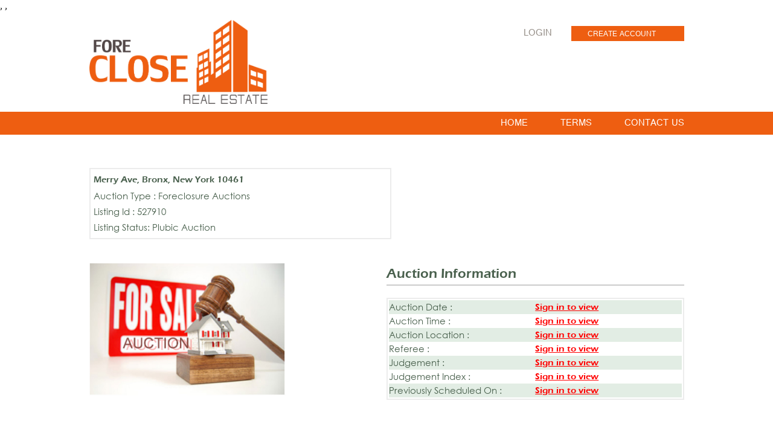

--- FILE ---
content_type: text/html; charset=UTF-8
request_url: http://www.forecloserealestate.com/detail.php?id=7720
body_size: 15626
content:
<html>

<head>
	<meta charset="utf-8">
	<meta http-equiv="X-UA-Compatible" content="IE=edge">
	<meta name="robots" content="noindex, follow">
	<meta name="viewport" content="width=device-width, initial-scale=1">
	<link href="css/style.css" rel="stylesheet" type="text/css" />
	<!--<script src="https://ajax.googleapis.com/ajax/libs/jquery/1.12.4/jquery.min.js"></script>-->

	,&nbsp;,&nbsp;&nbsp;
	
	<title>
		Merry Ave,&nbsp;Bronx,&nbsp;New York&nbsp;10461		- Foreclose Real Estate </title>


	<script src="jquery-1.7.1.js"></script>
	<script type="text/javascript">
		$(document).ready(function () {

		});
	</script>
	<script>
		/* Thanks to CSS Tricks for pointing out this bit of jQuery
	http://css-tricks.com/equal-height-blocks-in-rows/
	It's been modified into a function called at page load and then each time the page is resized. One large modification was to remove the set height before each new calculation. */

		equalheight = function (container) {

			var currentTallest = 0,
				currentRowStart = 0,
				rowDivs = new Array(),
				$el,
				topPosition = 0;
			$(container).each(function () {

				$el = $(this);
				$($el).height('auto')
				topPostion = $el.position().top;

				if (currentRowStart != topPostion) {
					for (currentDiv = 0; currentDiv < rowDivs.length; currentDiv++) {
						rowDivs[currentDiv].height(currentTallest);
					}
					rowDivs.length = 0; // empty the array
					currentRowStart = topPostion;
					currentTallest = $el.height();
					rowDivs.push($el);
				} else {
					rowDivs.push($el);
					currentTallest = (currentTallest < $el.height()) ? ($el.height()) : (currentTallest);
				}
				for (currentDiv = 0; currentDiv < rowDivs.length; currentDiv++) {
					rowDivs[currentDiv].height(currentTallest);
				}
			});
		}

		$(window).load(function () {
			equalheight('.main-prop-bg .prop5');
		});


		$(window).resize(function () {
			equalheight('.main-prop-bg .prop5');
		});

	</script>

</head>

<body>

	<div class="main">
		<div class="margin">
			<div class="header-top">
				<div class="logo">
    <a href="http://www.forecloserealestate.com/"><img src="images/fot-logo.png" alt="Fore Close Real Estate Logo"></a>
</div>
<div class="header-icon">
    <!--<div class="header-top-right">
                    <ul>
                        <li><a href="#"><img src="images/twitter.png"/></a></li>
                        <li><a href="#"><img src="images/facebook.png"/></a></li>
                        <li><a href="#"><img src="images/youtube.png"/></a></li>
                        <li><a href="#"><img src="images/insta.png"/></a></li>
                    </ul>
                </div>-->
    <div style="clear: both;"></div>
    <div class="header-bottom-right">
                

                <a href="login.php">
                <h3>LOGIN</h3>
            </a>
                <span class="header-bottom-right-btn">
                    <a href="register.php">CREATE ACCOUNT</a>
                </span>
            </div>
        <div style="clear: both;"></div>
        <!--<div class="search">
                    <form>
                        <input type="text" value="" placeholder="search"/>
                    </form>
                    <div class="search-icon">
                        <a href="#"><img src="images/search.png" width="72%"/></a>
                    </div>
                </div>-->
</div>			</div>
		</div>
		<div class="nav">
			<div class="margin">
	<ul>
		<li><a href="/">HOME</a></li>
		<li><a href="terms.php">TERMS</a></li>
		<li><a href="contact.php">CONTACT US</a></li>
	</ul>
</div>		</div>
		<div class="banner-top">
			<div class="banner">
							</div>
		</div>
				<!--<table border="1px" style="font-size:9px; margin-left:-165px"> 
						<th>Date Posted</th>
						<th>Source</th>
						<th>Address</th>
						<th>City</th>
						<th>State</th>
						<th>Zip</th>
						<th>Type</th>
						<th>Lastsold</th>
						<th>Bedroom</th>
						<th>Bathroom</th>
						<th>Home Size</th>
						<th>Lotsize</th>
						<th>Year Built</th>
						<th>Parcel Number</th>
						<th>Lot Number</th>
						<th>Auction Date</th>
						<th>Auction Location</th>
						<th>Auction Time</th>
						<th>Judgement</th>
						<th>Judgment Index</th>
						<th>Referee</th>
						<th>Plaintiff</th>
						<th>Defendant</th>
						<th>Attorneys For Plaintiff</th>-->






		

				<div class="auction">
			<div class="margin">
				<div class="auction-inn">
					<div class="auction-con">
						<div class="top">
							<h3>
								Merry Ave,&nbsp;Bronx,&nbsp;New York&nbsp;10461							</h3>
							
								<p>Auction Type : Foreclosure Auctions<br />

								
																	Listing Id : 527910<br /> 								Listing Status: Plubic Auction
							</p>
						</div>
					</div>
					<div class="mid-inn">
						<div class="mid-lf">
															<img src="images/New.jpg" width="100%">
													</div>
						<div class="mid-rg">
							<div class="title">
								<h3>Auction Information</h3>
							</div>
							<div class="mid-box">
								<div class="main-prop-bg">
									<div class="box1 prop5 bg-pro">
										<p>Auction Date :</p>
									</div>
									<div class="box2 prop5 bg-pro">
										<p>

											<a href='register.php' style='color:red;'>Sign in to view</a>
										</p>
									</div>
								</div>
								<div class="main-prop-bg">
									<div class="box3 prop5">
										<p>Auction Time :</p>
									</div>
									<div class="box4 prop5">
										<p>
											<a href='register.php' style='color:red;'>Sign in to view</a>
										</p>
									</div>
								</div>
								<div class="main-prop-bg">
									<div class="box1 prop5 bg-pro">
										<p>Auction Location :</p>
									</div>
									<div class="box2 prop5 bg-pro">
										<p>
											<a href='register.php' style='color:red;'>Sign in to view</a>										</p>
									</div>
								</div>
								<div class="main-prop-bg">
									<div class="box3 prop5">
										<p>Referee :</p>
									</div>
									<div class="box4 prop5">
										<p><a href='register.php' style='color:red;'>Sign in to view</a></p>
									</div>
								</div>
								<div class="main-prop-bg">
									<div class="box1 prop5 bg-pro">
										<p>Judgement :</p>
									</div>
									<div class="box2 prop5 bg-pro">
										<p>
											<a href='register.php' style='color:red;'>Sign in to view</a>										</p>
									</div>
								</div>
								<div class="main-prop-bg">
									<div class="box3 prop5">
										<p>Judgement Index :</p>
									</div>
									<div class="box4 prop5">
										<p>
											<a href='register.php' style='color:red;'>Sign in to view</a>
										</p>
									</div>
								</div>
								<div class="main-prop-bg">
									<div class="box1 prop5 bg-pro">
										<p>Previously Scheduled On :</p>
									</div>
									<div class="box2 prop5 bg-pro">
										<p>
											<a href='register.php' style='color:red;'>Sign in to view</a>										</p>
									</div>
								</div>
							</div>
						</div>
					</div>
					<div class="btm">
						<div class="margin">
							<div class="btm-inn">
								<div class="btm-lf">
									<div class="title">
										<h3>Description</h3>
									</div>
									<div class="p">
										<p><a href='register.php' style='color:red;'>Sign in to view</a>										</p>
									</div>
								</div>
								<div class="btm-rg">
									<div class="title">
										<h3>Foreclosure Contact Information</h3>
									</div>
									<div class="btm-box">
										<div class="main-prop-bg">
											<div class="box1 prop5 bg-pro">
												<p>Plantiff :</p>
											</div>
											<div class="box2 prop5 bg-pro">
												<p>

													Hsbc Bank
												</p>
											</div>
										</div>
										<div class="main-prop-bg">
											<div class="box3 prop5">
												<p>Attorneys for Plaintiff :</p>
											</div>
											<div class="box4 prop5">
												<p><a href='register.php' style='color:red;'>Sign in to view</a>												</p>
											</div>
										</div>
										<div class="main-prop-bg">
											<div class="box1 prop5 bg-pro">
												<p>Defendant :</p>
											</div>
											<div class="box2 prop5 bg-pro">
												<p><a href='register.php' style='color:red;'>Sign in to view</a>												</p>
											</div>
										</div>
									</div>
								</div>
							</div>
						</div>
					</div>
					<div class="btm1">
						<div class="margin">
							<div class="btm1-inn">
								<div class="btm1-lf">
									<div class="title">
										<h3>Property Information</h3>
									</div>
									<div class="btm1-box">
										<div class="main-prop-bg">
											<div class="box1 prop5 bg-pro">
												<p>Bedroom : </p>
											</div>
											<div class="box2 prop5 bg-pro">
												<p>														<a style="color: red" href="register.php">Sign in to view</a>
																									</p>
											</div>
										</div>
										<div class="main-prop-bg">
											<div class="box3 prop5">
												<p>Bathroom :</p>
											</div>
											<div class="box4 prop5">
												<p>														<a style="color: red" href="register.php">Sign in to view</a>
																									</p>
											</div>
										</div>
										<div class="main-prop-bg">
											<div class="box1 prop5 bg-pro">
												<p>Number of Buildings : </p>
											</div>
											<div class="box2 prop5 bg-pro">
												<p>														<a style="color: red" href="register.php">Sign in to view</a>
																									</p>
											</div>
										</div>
										<div class="main-prop-bg ">
											<div class="box3 prop5">
												<p>Number of Stories : </p>
											</div>
											<div class="box4 prop5">
												<p>
																											<a style="color: red" href="register.php">Sign in to view</a>
																									</p>
											</div>
										</div>
										<div class="main-prop-bg">
											<div class="box1 prop5 bg-pro">
												<p>Number of units : </p>
											</div>
											<div class="box2 prop5 bg-pro">
												<p>														<a style="color: red" href="register.php">Sign in to view</a>
																									</p>
											</div>
										</div>
										<div class="main-prop-bg">
											<div class="box3 prop5">
												<p>Building Class : </p>
											</div>
											<div class="box4 prop5">
												<p>														<a style="color: red" href="register.php">Sign in to view</a>
																									</p>
											</div>
										</div>
										<div class="main-prop-bg">
											<div class="box1 prop5 bg-pro">
												<p>Building Dimensions : </p>
											</div>
											<div class="box2 prop5 bg-pro">
												<p>														<a style="color: red" href="register.php">Sign in to view</a>
																									</p>
											</div>
										</div>
										<div class="main-prop-bg">
											<div class="box3 prop5">
												<p>Finished Sq. Footage: </p>
											</div>
											<div class="box4 prop5">
												<p>														<a style="color: red" href="register.php">Sign in to view</a>
																									</p>
											</div>
										</div>
										<div class="main-prop-bg">
											<div class="box1 prop5 bg-pro">
												<p>Lot Size : </p>
											</div>
											<div class="box2 prop5 bg-pro">
												<p>														<a style="color: red" href="register.php">Sign in to view</a>
																									</p>
											</div>
										</div>
										<div class="main-prop-bg">
											<div class="box3 prop5">
												<p>Year Built : </p>
											</div>
											<div class="box4 prop5">
												<p>														<a style="color: red" href="register.php">Sign in to view</a>
																									</p>
											</div>
										</div>
										<div class="main-prop-bg">
											<div class="box1 prop5 bg-pro">
												<p>Section : </p>
											</div>
											<div class="box2 prop5 bg-pro">
												<p>														<a style="color: red" href="register.php">Sign in to view</a>
																									</p>
											</div>
										</div>
										<div class="main-prop-bg">
											<div class="box3 prop5">
												<p>Block : </p>
											</div>
											<div class="box4 prop5">
												<p>														<a style="color: red" href="register.php">Sign in to view</a>
																									</p>
											</div>
										</div>
										<div class="main-prop-bg">
											<div class="box1 prop5 bg-pro">
												<p>Lot Number : </p>
											</div>
											<div class="box2 prop5 bg-pro">
												<p>														<a style="color: red" href="register.php">Sign in to view</a>
																									</p>
											</div>
										</div>
										<div class="main-prop-bg">
											<div class="box3 prop5">
												<p>Zone : </p>
											</div>
											<div class="box4 prop5">
												<p>														<a style="color: red" href="register.php">Sign in to view</a>
																									</p>
											</div>
										</div>
									</div>
								</div>
								<div class="btm1-rg">
									<div class="title">
										<h3>Property Tax Roll</h3>
									</div>
									<div class="btm1-box">
										<div class="main-prop-bg">
											<div class="box1 prop5 bg-pro">
												<p>Type : </p>
											</div>
											<div class="box2 prop5 bg-pro">
												<p>														<a style="color: red" href="register.php">Sign in to view</a>
																									</p>
											</div>
										</div>
										<div class="main-prop-bg">
											<div class="box3 prop5">
												<p>Current Tax Year : </p>
											</div>
											<div class="box4 prop5">
												<p>														<a style="color: red" href="register.php">Sign in to view</a>
																									</p>
											</div>
										</div>
										<div class="main-prop-bg">
											<div class="box1 prop5 bg-pro">
												<p>Tax Rate : </p>
											</div>
											<div class="box2 prop5 bg-pro">
												<p>														<a style="color: red" href="register.php">Sign in to view</a>
																									</p>
											</div>
										</div>
										<div class="main-prop-bg">
											<div class="box3 prop5">
												<p>Tax Class : </p>
											</div>
											<div class="box4 prop5">
												<p>														<a style="color: red" href="register.php">Sign in to view</a>
																									</p>
											</div>
										</div>
										<div class="main-prop-bg">
											<div class="box1 prop5 bg-pro">
												<p>Market Value : </p>
											</div>
											<div class="box2 prop5 bg-pro">
												<p>														<a style="color: red" href="register.php">Sign in to view</a>
																									</p>
											</div>
										</div>
										<div class="main-prop-bg">
											<div class="box3 prop5">
												<p>Assessed Value : </p>
											</div>
											<br />
<b>Fatal error</b>:  Uncaught TypeError: number_format(): Argument #1 ($num) must be of type int|float, string given in /home/forecloserealest/public_html/detail.php:804
Stack trace:
#0 /home/forecloserealest/public_html/detail.php(804): number_format('', 0, ',', ',')
#1 {main}
  thrown in <b>/home/forecloserealest/public_html/detail.php</b> on line <b>804</b><br />
